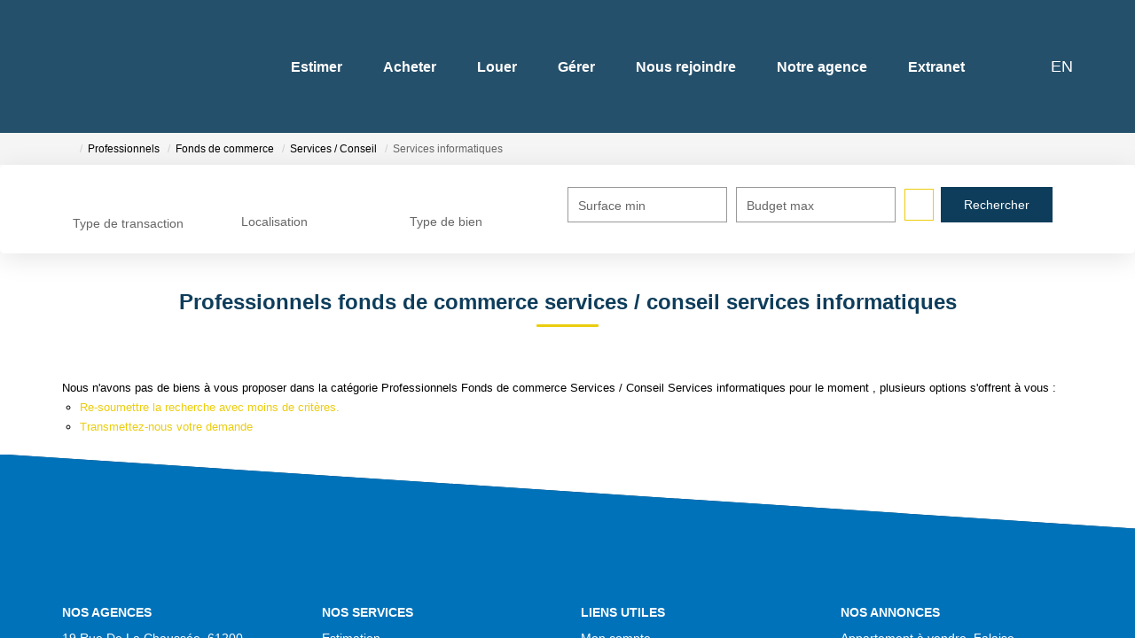

--- FILE ---
content_type: text/html; charset=UTF-8
request_url: https://www.abaximmo.com/type_bien/24-6-65-92/services-informatiques.html
body_size: 2337
content:
<!DOCTYPE html>
<html lang="en">
<head>
    <meta charset="utf-8">
    <meta name="viewport" content="width=device-width, initial-scale=1">
    <title></title>
    <style>
        body {
            font-family: "Arial";
        }
    </style>
    <script type="text/javascript">
    window.awsWafCookieDomainList = [];
    window.gokuProps = {
"key":"AQIDAHjcYu/GjX+QlghicBgQ/[base64]",
          "iv":"CgAGKSLa8wAAATMT",
          "context":"VhoePMxG4QpSs4rZxRBwCNGadBVuqvJtOwhZVugEQpbuUypESrQvIm3F1/OeVWBpX1OSU4AUP5qvr1rf4gZYoc7DcnNxKauf6KWUV6QwlF2Jyg+wyzyh0LiZ5Io7tKVOf31xbFlf+dP0Z+LEYLMCASYdKwSBFstrTQzgHxKRXII6PQHW+HOxpWfIe4P6KnTdYGVm2+iISZww3m3zJW/mnkPbEbKwd4PHGxV0CeuyASBDLxJLXL2JQmmE9Voejd52CaGQKJvPLmnN8uqP4wj3Hs47YPadPl6el3RTn9sPussbyO8Of7TqP3iJWOHpXVhEvoIuSm+5NcpPMSjfxJvPTD9a7DyTRN87e5cM1thWW3khaueyKq+/Xwl9IHurMHCbBtUXxTaSfNOxsyKXQT6lxiKIi5nrKNfTjuGBReDFbUQUo0Lt9Ic7z1CiDlrrpeuzQyljGXQYeT0QagM5ZK2JTIgbmMZba2J8DgKdQHllIPm0MjsYOmUBdAvU1Kh5mAUDTNTwYAJt24LUDE0WA4IYuJ/JEUtQFQYFUN1hQmXY/[base64]/NU0e5AEyu8CukWbzjSSHrE6ackosOc="
};
    </script>
    <script src="https://7813e45193b3.47e58bb0.eu-west-3.token.awswaf.com/7813e45193b3/28fa1170bc90/1cc501575660/challenge.js"></script>
</head>
<body>
    <div id="challenge-container"></div>
    <script type="text/javascript">
        AwsWafIntegration.saveReferrer();
        AwsWafIntegration.checkForceRefresh().then((forceRefresh) => {
            if (forceRefresh) {
                AwsWafIntegration.forceRefreshToken().then(() => {
                    window.location.reload(true);
                });
            } else {
                AwsWafIntegration.getToken().then(() => {
                    window.location.reload(true);
                });
            }
        });
    </script>
    <noscript>
        <h1>JavaScript is disabled</h1>
        In order to continue, we need to verify that you're not a robot.
        This requires JavaScript. Enable JavaScript and then reload the page.
    </noscript>
</body>
</html>